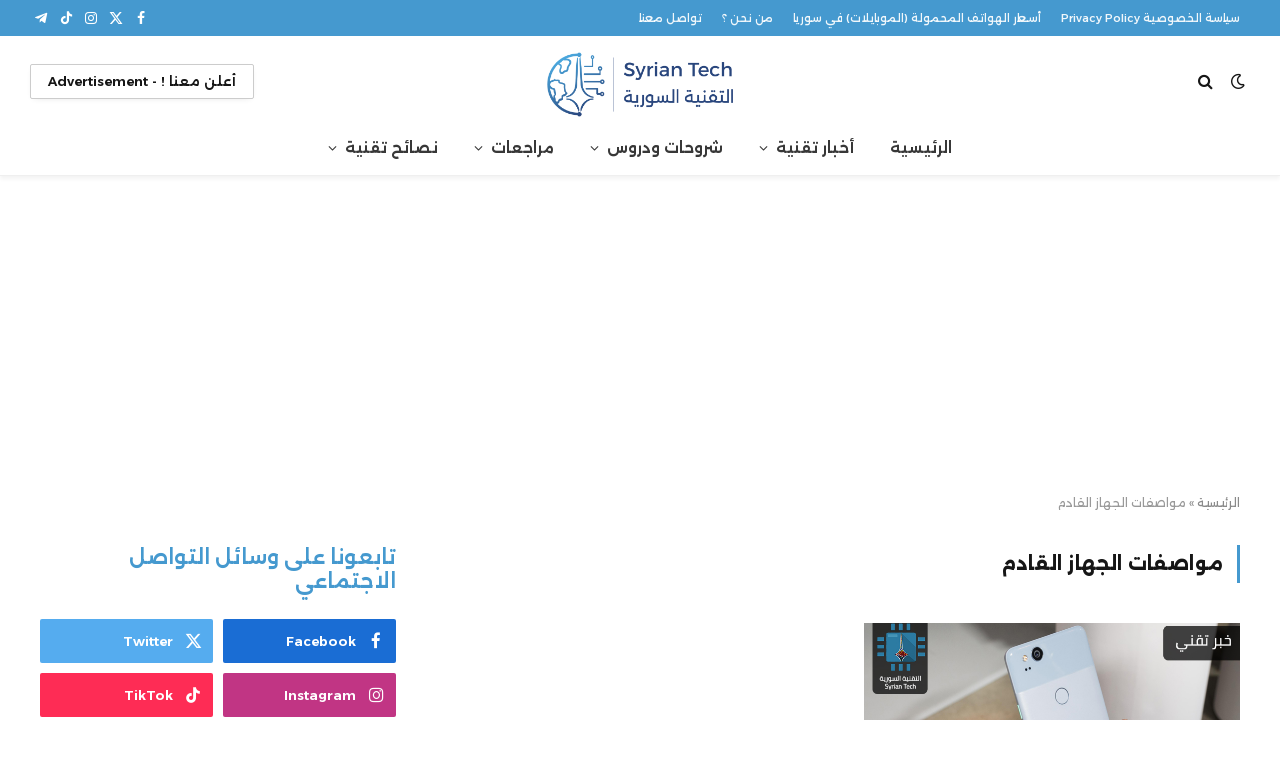

--- FILE ---
content_type: text/html; charset=utf-8
request_url: https://www.google.com/recaptcha/api2/aframe
body_size: 265
content:
<!DOCTYPE HTML><html><head><meta http-equiv="content-type" content="text/html; charset=UTF-8"></head><body><script nonce="-V7_GR5m9ajpLlWlXCya1Q">/** Anti-fraud and anti-abuse applications only. See google.com/recaptcha */ try{var clients={'sodar':'https://pagead2.googlesyndication.com/pagead/sodar?'};window.addEventListener("message",function(a){try{if(a.source===window.parent){var b=JSON.parse(a.data);var c=clients[b['id']];if(c){var d=document.createElement('img');d.src=c+b['params']+'&rc='+(localStorage.getItem("rc::a")?sessionStorage.getItem("rc::b"):"");window.document.body.appendChild(d);sessionStorage.setItem("rc::e",parseInt(sessionStorage.getItem("rc::e")||0)+1);localStorage.setItem("rc::h",'1764897647815');}}}catch(b){}});window.parent.postMessage("_grecaptcha_ready", "*");}catch(b){}</script></body></html>